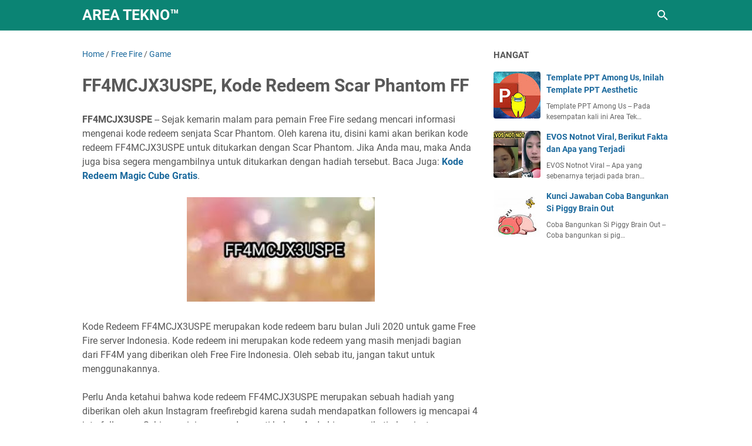

--- FILE ---
content_type: text/html; charset=utf-8
request_url: https://www.google.com/recaptcha/api2/aframe
body_size: 248
content:
<!DOCTYPE HTML><html><head><meta http-equiv="content-type" content="text/html; charset=UTF-8"></head><body><script nonce="ykydrl5A5fWZMyoK3nL2yg">/** Anti-fraud and anti-abuse applications only. See google.com/recaptcha */ try{var clients={'sodar':'https://pagead2.googlesyndication.com/pagead/sodar?'};window.addEventListener("message",function(a){try{if(a.source===window.parent){var b=JSON.parse(a.data);var c=clients[b['id']];if(c){var d=document.createElement('img');d.src=c+b['params']+'&rc='+(localStorage.getItem("rc::a")?sessionStorage.getItem("rc::b"):"");window.document.body.appendChild(d);sessionStorage.setItem("rc::e",parseInt(sessionStorage.getItem("rc::e")||0)+1);localStorage.setItem("rc::h",'1768956850808');}}}catch(b){}});window.parent.postMessage("_grecaptcha_ready", "*");}catch(b){}</script></body></html>

--- FILE ---
content_type: text/javascript; charset=UTF-8
request_url: https://www.timonadiyoso.com/feeds/posts/default/-/Free%20Fire?alt=json-in-script&orderby=updated&start-index=375&max-results=5&callback=msRelatedPosts
body_size: 4924
content:
// API callback
msRelatedPosts({"version":"1.0","encoding":"UTF-8","feed":{"xmlns":"http://www.w3.org/2005/Atom","xmlns$openSearch":"http://a9.com/-/spec/opensearchrss/1.0/","xmlns$blogger":"http://schemas.google.com/blogger/2008","xmlns$georss":"http://www.georss.org/georss","xmlns$gd":"http://schemas.google.com/g/2005","xmlns$thr":"http://purl.org/syndication/thread/1.0","id":{"$t":"tag:blogger.com,1999:blog-262482008080637647"},"updated":{"$t":"2025-11-01T21:44:59.131+07:00"},"category":[{"term":"Game"},{"term":"Aplikasi"},{"term":"Free Fire"},{"term":"Tutorial"},{"term":"Instagram"},{"term":"Brain Out"},{"term":"TikTok"},{"term":"Android"},{"term":"Kunci Jawaban"},{"term":"Telegram"},{"term":"Mobile Legends"},{"term":"Definisi"},{"term":"Brain Test"},{"term":"WhatsApp"},{"term":"Shopee"},{"term":"Prakerja"},{"term":"Among Us"},{"term":"Snack Video"},{"term":"Informasi"},{"term":"Brain Find"},{"term":"Facebook"},{"term":"Google Classroom"},{"term":"Smartphone"},{"term":"Telkomsel"},{"term":"PUBG Mobile"},{"term":"Zoom Cloud Meeting"},{"term":"Sakura School Simulator"},{"term":"Spotify"},{"term":"Indosat"},{"term":"Snapchat"},{"term":"Bocil Epep"},{"term":"Twitter"},{"term":"Axis"},{"term":"OVO"},{"term":"Kode Redeem Free Fire"},{"term":"Ramadhan"},{"term":"Ramadhan 2025"},{"term":"BSU"},{"term":"BSU 2025"},{"term":"BSU BPJS Ketenagakerjaan"},{"term":"Bansos"},{"term":"CPNS"},{"term":"Grab"},{"term":"Hari Guru"},{"term":"LinkAja"},{"term":"Natal"},{"term":"OPPO A5s"},{"term":"PLN"},{"term":"Smartfren"},{"term":"Twibbon"},{"term":"anomali"},{"term":"1 Muharram"},{"term":"1 Suro 2025"},{"term":"Arti Lirik Lagu"},{"term":"BCA"},{"term":"BSU 2025. BSU Cair"},{"term":"BSU tahap 2"},{"term":"Bukalapak"},{"term":"Call of Duty Mobile"},{"term":"Capcut"},{"term":"DOP"},{"term":"Diskon Listrik"},{"term":"Diskon Listrik PLN"},{"term":"Edmodo"},{"term":"Gus Miftah"},{"term":"Hadiah"},{"term":"Hari Raya Idul Adha"},{"term":"Haru Guru 2024"},{"term":"Higgs Domino"},{"term":"Kemensos"},{"term":"Malam 1 Suro"},{"term":"Natal 2024"},{"term":"OPPO A5 2020"},{"term":"OPPO A9 2020"},{"term":"PPPK"},{"term":"Piala Dunia"},{"term":"SSCASN"},{"term":"Samsung Galaxy A51"},{"term":"Samsung Galaxy Note 10"},{"term":"Sepak Bola"},{"term":"Tahun Baru Islam"},{"term":"Viral"},{"term":"Worms Zone"},{"term":"Youtube"},{"term":"bsu ketenagakerjaan"},{"term":"cara cek bsu"},{"term":"ff"},{"term":"jmo bsu"},{"term":"niat puasa tasua dan asyura"},{"term":"1 Suro"},{"term":"1 muharram 1447"},{"term":"1muharram 1447"},{"term":"BBM"},{"term":"BBM Pertalite"},{"term":"BBM Supsidi"},{"term":"BCA Mobile"},{"term":"BNT"},{"term":"BPJS"},{"term":"BPJS Kesehatan"},{"term":"BRI"},{"term":"BRIMO"},{"term":"BSU 2025 cair"},{"term":"BSU Kemnaker"},{"term":"BUMN"},{"term":"CPNS 2025"},{"term":"Cashback Zalora"},{"term":"Cek Penerima BSU Kemnaker"},{"term":"Chat GPT"},{"term":"Chat GPT Down"},{"term":"Cuti Bulan Desember"},{"term":"Dana"},{"term":"Desember"},{"term":"Desember 2024. Cuti Bersama"},{"term":"Dikon Listrik"},{"term":"Diskon Listrik 50%"},{"term":"Edit Jedag Jedug"},{"term":"FC Mobile"},{"term":"Filter IG Natal"},{"term":"Filter Instagram"},{"term":"Filter Instagram Natal"},{"term":"Filter Lemon"},{"term":"Filter Nikita Mirzani"},{"term":"Fortnite"},{"term":"Free Fire Testing Apk"},{"term":"GTA 5"},{"term":"Garena Free Fire"},{"term":"Gartic io"},{"term":"Gojek"},{"term":"Gojek Wrapped"},{"term":"GrabBike"},{"term":"HUT BRI"},{"term":"Hago"},{"term":"Hari Anti Korupsi"},{"term":"Hari Ayah"},{"term":"Hari Ibu"},{"term":"Hari Ibu 2024"},{"term":"Hewan Kurban"},{"term":"Hewan Kurban 2025"},{"term":"Hp"},{"term":"Idul Adha"},{"term":"Idul Adha. Idul Adha 2025"},{"term":"Iklan Di Hp Android"},{"term":"Jitsi Meet"},{"term":"KPU"},{"term":"KTP"},{"term":"Kabur Aja Dulu"},{"term":"Kado"},{"term":"Kemenaker"},{"term":"Kementrian Pertanian"},{"term":"Klaim Kode Redeem FF Max"},{"term":"Kode Redeem FF Max"},{"term":"Kode Redeem Fc Mobile"},{"term":"Koin Shopee"},{"term":"Kuota Axis"},{"term":"Kuota Gratis Axis"},{"term":"Kuota Gratis Indosat"},{"term":"Kurban"},{"term":"Labubu"},{"term":"Lazada"},{"term":"Lebaran 2025"},{"term":"Leptop"},{"term":"Litrik"},{"term":"Loly Viral"},{"term":"META AI Whatsapp"},{"term":"Meta AI"},{"term":"Mitos 1 Suro"},{"term":"NIK"},{"term":"Natal 2023"},{"term":"OPPO A1K"},{"term":"OPPO A3s"},{"term":"Olahraga"},{"term":"Oppo"},{"term":"PDF"},{"term":"PKH"},{"term":"PPPK 2024"},{"term":"Penjual Es"},{"term":"Penuakaran uang Baru"},{"term":"Penukaran Uang Lebaran"},{"term":"Pesan Whatsapp"},{"term":"Petisi Copot Gus Miftah"},{"term":"Pilkada"},{"term":"Plague Inc"},{"term":"Poster Ramadhan"},{"term":"Presiden"},{"term":"Pulsa Telkomsel"},{"term":"Qris BCA"},{"term":"Ragnarok"},{"term":"Rakyat"},{"term":"Rakyat Jelata"},{"term":"Rekrutmen BUMN"},{"term":"Rekrutmen BUMN 2025"},{"term":"Retret"},{"term":"Saldo Gratis"},{"term":"Samsung Galaxy A71"},{"term":"Seleksi PPPK"},{"term":"Sertifikat PPPK"},{"term":"Spotify Wrapped"},{"term":"Squid game season 3"},{"term":"Tema Natal"},{"term":"Timnas Indonesia"},{"term":"Tokoh Agama"},{"term":"Tradisi 1 Suro"},{"term":"Tren Kabur Aja Dulu"},{"term":"Twibbon Hari Anti Korupsi"},{"term":"Twibbon Hari Ibu"},{"term":"Twibbon Ramadhan 2025"},{"term":"Twibbon Tahun Baru Islam 2025"},{"term":"UUang Lebaran 2025"},{"term":"Ucapan Ramadhan 2025"},{"term":"Ustad Khalid Basalamah  KPK"},{"term":"Ustad Khalid Basalamah Diperiksa KPK"},{"term":"XL"},{"term":"Xiaomi"},{"term":"Zalora"},{"term":"anomali bobrito bandito"},{"term":"anomali bri bicus"},{"term":"arti palum"},{"term":"bansos pkh bntpt"},{"term":"batch 4 bsu 2025"},{"term":"benfica"},{"term":"bolehkah niat puasa siang hari"},{"term":"bpjs ketenagakerjaan"},{"term":"bsu batch 4"},{"term":"bsu belum cair"},{"term":"bsu tahap 4"},{"term":"bulan suro"},{"term":"cara cek bansos pkh bntpt 2025"},{"term":"cara cek bsu bpjs ketenagakerjaan"},{"term":"cek bansos pkh bnpt"},{"term":"cek bsu 2025"},{"term":"cek pip"},{"term":"chelsea"},{"term":"chelsea vs benfica"},{"term":"diogo jota"},{"term":"diogo jota meninggal dunia"},{"term":"diskon listrik 50 persen"},{"term":"doa akhir tahun"},{"term":"doa awal dan akhir tahun 1 muharram"},{"term":"doa awal tahun"},{"term":"free fire max"},{"term":"hari anak"},{"term":"hari anak nasionak 2025 logo"},{"term":"hari bhayangkara"},{"term":"hasil chelse vs benfica"},{"term":"hasil piala dunia antar club"},{"term":"hut bhayangkara 2025"},{"term":"hut bhayangkara porli"},{"term":"indonesia u 23 vs malaysia u 23"},{"term":"indonesia vs malaysia u 23"},{"term":"jadwal indonesia vs malaysia"},{"term":"jadwal puasa asyura"},{"term":"jakarta"},{"term":"jota meninggal"},{"term":"kbbi"},{"term":"kecelakaan diogo jota"},{"term":"keutamaan puasa tasua dan asyura"},{"term":"kode redeem ff hari ini"},{"term":"kode redeem ff skin gratis"},{"term":"kode redeem ff terbaru"},{"term":"koruptor termuda"},{"term":"megawati"},{"term":"megawati hangesti"},{"term":"megawati menikah"},{"term":"mpls"},{"term":"mpls 2025"},{"term":"nur afifah bilqis"},{"term":"palum"},{"term":"palum kbbi"},{"term":"pencairan pip"},{"term":"piala aff 2025"},{"term":"pip"},{"term":"poster hari anak nasional 2025"},{"term":"profil nur afifah bilqis"},{"term":"puasa assyura"},{"term":"puasa tasua"},{"term":"puasa tasua da asyura 2o25"},{"term":"squid game season 3 full movie"},{"term":"squid game streaming"},{"term":"suro"},{"term":"twibbon hut bhayangkara"},{"term":"twibbon mpls"},{"term":"twibbon mpls 2025"},{"term":"ucapan hut bhayangkara"},{"term":"ucapan ulang tahun porli"},{"term":"ulang tahun bhayangkara"},{"term":"ulang tahun porli"},{"term":"weton beruntung di bulan suro"},{"term":"weton bulan suro"}],"title":{"type":"text","$t":"Area Tekno™"},"subtitle":{"type":"html","$t":"Blog Tentang Berita Harian Teknologi, Game dan Tutorial Aplikasi Android"},"link":[{"rel":"http://schemas.google.com/g/2005#feed","type":"application/atom+xml","href":"https:\/\/www.timonadiyoso.com\/feeds\/posts\/default"},{"rel":"self","type":"application/atom+xml","href":"https:\/\/www.blogger.com\/feeds\/262482008080637647\/posts\/default\/-\/Free+Fire?alt=json-in-script\u0026start-index=375\u0026max-results=5\u0026orderby=updated"},{"rel":"alternate","type":"text/html","href":"https:\/\/www.timonadiyoso.com\/search\/label\/Free%20Fire"},{"rel":"hub","href":"http://pubsubhubbub.appspot.com/"},{"rel":"previous","type":"application/atom+xml","href":"https:\/\/www.blogger.com\/feeds\/262482008080637647\/posts\/default\/-\/Free+Fire\/-\/Free+Fire?alt=json-in-script\u0026start-index=370\u0026max-results=5\u0026orderby=updated"},{"rel":"next","type":"application/atom+xml","href":"https:\/\/www.blogger.com\/feeds\/262482008080637647\/posts\/default\/-\/Free+Fire\/-\/Free+Fire?alt=json-in-script\u0026start-index=380\u0026max-results=5\u0026orderby=updated"}],"author":[{"name":{"$t":"Unknown"},"email":{"$t":"noreply@blogger.com"},"gd$image":{"rel":"http://schemas.google.com/g/2005#thumbnail","width":"16","height":"16","src":"https:\/\/img1.blogblog.com\/img\/b16-rounded.gif"}}],"generator":{"version":"7.00","uri":"http://www.blogger.com","$t":"Blogger"},"openSearch$totalResults":{"$t":"581"},"openSearch$startIndex":{"$t":"375"},"openSearch$itemsPerPage":{"$t":"5"},"entry":[{"id":{"$t":"tag:blogger.com,1999:blog-262482008080637647.post-8048142495032227589"},"published":{"$t":"2020-11-28T12:06:00.001+07:00"},"updated":{"$t":"2020-11-28T12:06:54.720+07:00"},"category":[{"scheme":"http://www.blogger.com/atom/ns#","term":"Free Fire"},{"scheme":"http://www.blogger.com/atom/ns#","term":"Game"}],"title":{"type":"text","$t":"X Zenser Vip Mod Menu FF Auto Headshot"},"summary":{"type":"text","$t":"X Zenser Vip -- Dalam kesempatan yang baik ini, Area Tekno akan membahas seputar aplikasi pihak ketiga yang sering dipakai untuk cheat game Free Fire yaitu X Zenser Vip Apk. Oleh karena itu, jika Anda mau mencoba menggunakan x zenser vip ff mod menu ini maka silahkan terus membaca dalam ulasan kami. Kami akan jelaskan dalam paparan yang singkat agar Anda mudah memahaminya.Aslinya kami sudah bahas"},"link":[{"rel":"edit","type":"application/atom+xml","href":"https:\/\/www.blogger.com\/feeds\/262482008080637647\/posts\/default\/8048142495032227589"},{"rel":"self","type":"application/atom+xml","href":"https:\/\/www.blogger.com\/feeds\/262482008080637647\/posts\/default\/8048142495032227589"},{"rel":"alternate","type":"text/html","href":"https:\/\/www.timonadiyoso.com\/2020\/11\/x-zenser-vip-mod-menu-ff-auto-headshot.html","title":"X Zenser Vip Mod Menu FF Auto Headshot"}],"author":[{"name":{"$t":"Unknown"},"email":{"$t":"noreply@blogger.com"},"gd$image":{"rel":"http://schemas.google.com/g/2005#thumbnail","width":"16","height":"16","src":"https:\/\/img1.blogblog.com\/img\/b16-rounded.gif"}}],"media$thumbnail":{"xmlns$media":"http://search.yahoo.com/mrss/","url":"https:\/\/blogger.googleusercontent.com\/img\/b\/R29vZ2xl\/AVvXsEheqnHCZLTFXeJLtK3G88_2rIKHEtD2hoOMrDvh5WaQ5gp2o2cbYPGDb17j1GIJR-BqifamRLqJGOxmDplAAKvh5xOuRvPgut8W6u6QcXmkHUbaoasvVy-UirSdusJNtz9do4v-GL9zLZ3D\/s72-c\/x+zenser+vip.jpg","height":"72","width":"72"},"georss$featurename":{"$t":"Tangerang, Kota Tangerang, Banten, Indonesia"},"georss$point":{"$t":"-6.1701796 106.6403236"},"georss$box":{"$t":"-34.480413436178843 71.4840736 22.140054236178845 141.7965736"}},{"id":{"$t":"tag:blogger.com,1999:blog-262482008080637647.post-487089450384986185"},"published":{"$t":"2020-11-27T14:24:00.004+07:00"},"updated":{"$t":"2020-11-27T14:24:41.631+07:00"},"category":[{"scheme":"http://www.blogger.com/atom/ns#","term":"Free Fire"},{"scheme":"http://www.blogger.com/atom/ns#","term":"Game"}],"title":{"type":"text","$t":"Berikut Kode Aktivasi Free Fire Advance Server"},"summary":{"type":"text","$t":"Kode Aktivasi Free Fire Advance Server -- Pada kesempatan ini Area Tekno akan menjelaskan kepada Anda semua terkait dengan cara mendapatkan kode aktivasi Free Fire Advance Server. Semoga saja dengan datang ditempat kami maka Anda bisa mendapatkan kode aktivasi FF advance server yang dibagikan secara berbeda oleh pihak Garena. Baca Juga: Apk Hack Akun FF Ryan AWW.Berbeda dengan sebelumnya, agar "},"link":[{"rel":"edit","type":"application/atom+xml","href":"https:\/\/www.blogger.com\/feeds\/262482008080637647\/posts\/default\/487089450384986185"},{"rel":"self","type":"application/atom+xml","href":"https:\/\/www.blogger.com\/feeds\/262482008080637647\/posts\/default\/487089450384986185"},{"rel":"alternate","type":"text/html","href":"https:\/\/www.timonadiyoso.com\/2020\/11\/berikut-kode-aktivasi-free-fire-advance-server.html","title":"Berikut Kode Aktivasi Free Fire Advance Server"}],"author":[{"name":{"$t":"Unknown"},"email":{"$t":"noreply@blogger.com"},"gd$image":{"rel":"http://schemas.google.com/g/2005#thumbnail","width":"16","height":"16","src":"https:\/\/img1.blogblog.com\/img\/b16-rounded.gif"}}],"media$thumbnail":{"xmlns$media":"http://search.yahoo.com/mrss/","url":"https:\/\/blogger.googleusercontent.com\/img\/b\/R29vZ2xl\/AVvXsEg7JKxocaZyF0m0AZo6o5Yb9WUjciSHXPfV6sZu5qaHqAV7gboMNUdv8GfqNkKSb76o1ZFkfVgrb1D4y7TZD_VqOjRtvBnm46XE3R8rxs_28ow5amyp2odMVszArudL82JG7sYiQiU-i8gP\/s72-c\/Kode+Aktivasi+Free+Fire+Advance+Server.jpg","height":"72","width":"72"},"georss$featurename":{"$t":"Tangerang, Kota Tangerang, Banten, Indonesia"},"georss$point":{"$t":"-6.1701796 106.6403236"},"georss$box":{"$t":"-34.480413436178843 71.4840736 22.140054236178845 141.7965736"}},{"id":{"$t":"tag:blogger.com,1999:blog-262482008080637647.post-4508948374472260566"},"published":{"$t":"2020-11-26T15:58:00.000+07:00"},"updated":{"$t":"2020-11-26T15:58:09.155+07:00"},"category":[{"scheme":"http://www.blogger.com/atom/ns#","term":"Free Fire"},{"scheme":"http://www.blogger.com/atom/ns#","term":"Game"}],"title":{"type":"text","$t":"Apk Hack Akun FF Terbaru, Ini Paparan Sebenarnya"},"summary":{"type":"text","$t":"Apk Hack Akun FF -- Dalam kesempatan ini, Area Tekno akan mengupas apk hack akun Free Fire terbaru. Pasalnya beberapa hari terakhir ini ramai sekali perbincangan terkait dengan aplikasi hack akun FF untuk mengembalikan akun mereka yang telah dicuri orang lain. Oleh sebab itu, jika Anda membutuhkan tutorial kali ini maka silahkan baca sampai selesai. Baca Juga: Logo Ruok FF.Aplikasi hacka kun FF "},"link":[{"rel":"edit","type":"application/atom+xml","href":"https:\/\/www.blogger.com\/feeds\/262482008080637647\/posts\/default\/4508948374472260566"},{"rel":"self","type":"application/atom+xml","href":"https:\/\/www.blogger.com\/feeds\/262482008080637647\/posts\/default\/4508948374472260566"},{"rel":"alternate","type":"text/html","href":"https:\/\/www.timonadiyoso.com\/2020\/11\/apk-hack-akun-ff-terbaru.html","title":"Apk Hack Akun FF Terbaru, Ini Paparan Sebenarnya"}],"author":[{"name":{"$t":"Unknown"},"email":{"$t":"noreply@blogger.com"},"gd$image":{"rel":"http://schemas.google.com/g/2005#thumbnail","width":"16","height":"16","src":"https:\/\/img1.blogblog.com\/img\/b16-rounded.gif"}}],"media$thumbnail":{"xmlns$media":"http://search.yahoo.com/mrss/","url":"https:\/\/blogger.googleusercontent.com\/img\/b\/R29vZ2xl\/AVvXsEi38TonX-Nx9uw2SX_-1BWoykFLjFzxueg8AJDEMYxgWSvnBBsAVOIRdYMyO0LWKJz4N6euehJfqABkAxjVj8xajkMdD27BxKwG_k_a_W4SWVAdgpXhO8_1bKg5HPpvP3rGmXBZtTrVaPjn\/s72-c\/Apk+Hack+Akun+FF+Terbaru.jpg","height":"72","width":"72"},"georss$featurename":{"$t":"Tangerang, Kota Tangerang, Banten, Indonesia"},"georss$point":{"$t":"-6.1701796 106.6403236"},"georss$box":{"$t":"-34.480413436178843 71.4840736 22.140054236178845 141.7965736"}},{"id":{"$t":"tag:blogger.com,1999:blog-262482008080637647.post-2447606561267126638"},"published":{"$t":"2020-11-26T15:08:00.001+07:00"},"updated":{"$t":"2020-11-26T15:08:23.809+07:00"},"category":[{"scheme":"http://www.blogger.com/atom/ns#","term":"Free Fire"},{"scheme":"http://www.blogger.com/atom/ns#","term":"Game"}],"title":{"type":"text","$t":"Apk Hack Akun FF Ryan Aww, Download Disini"},"summary":{"type":"text","$t":"Apk Hack Akun FF Ryan Aww -- Dalam kesempatan yang baik ini, Area Tekno akan menjelaskan kepada Anda semua terkait dengan bagaimana cara mengembalikan akun FF yang dihack orang lain dengan menggunakan apk hack akun FF Ryan AWW. Apk hack akun FF ini tengah viral dikalangan pemain Free Fire dikarenakan sudah ada yang mencoba dan terbukti berhasil. Bahkan ada yang mengatakan apk ini juga mirip "},"link":[{"rel":"edit","type":"application/atom+xml","href":"https:\/\/www.blogger.com\/feeds\/262482008080637647\/posts\/default\/2447606561267126638"},{"rel":"self","type":"application/atom+xml","href":"https:\/\/www.blogger.com\/feeds\/262482008080637647\/posts\/default\/2447606561267126638"},{"rel":"alternate","type":"text/html","href":"https:\/\/www.timonadiyoso.com\/2020\/11\/apk-hack-akun-ff-ryan-aww-download.html","title":"Apk Hack Akun FF Ryan Aww, Download Disini"}],"author":[{"name":{"$t":"Unknown"},"email":{"$t":"noreply@blogger.com"},"gd$image":{"rel":"http://schemas.google.com/g/2005#thumbnail","width":"16","height":"16","src":"https:\/\/img1.blogblog.com\/img\/b16-rounded.gif"}}],"media$thumbnail":{"xmlns$media":"http://search.yahoo.com/mrss/","url":"https:\/\/blogger.googleusercontent.com\/img\/b\/R29vZ2xl\/AVvXsEj36PmoZXGauonsS1c0qF1U0MM4I9zzK5aEWcZTmlHtoMOxVBvRmhAGW9R_THUItVMmEdt2O6TUKGRff9wxGhE3dNHuqDLqqZ6aMkMM3OFEgXguUWADxv7I7kifAIBWQIfUxsetDJf_NVb2\/s72-c\/Apk+Hack+Akun+FF+Ryan+Aww.jpg","height":"72","width":"72"},"georss$featurename":{"$t":"Tangerang, Kota Tangerang, Banten, Indonesia"},"georss$point":{"$t":"-6.1701796 106.6403236"},"georss$box":{"$t":"-34.480413436178843 71.4840736 22.140054236178845 141.7965736"}},{"id":{"$t":"tag:blogger.com,1999:blog-262482008080637647.post-2888326543549490999"},"published":{"$t":"2020-11-24T23:40:00.000+07:00"},"updated":{"$t":"2020-11-24T23:40:00.043+07:00"},"category":[{"scheme":"http://www.blogger.com/atom/ns#","term":"Free Fire"},{"scheme":"http://www.blogger.com/atom/ns#","term":"Game"}],"title":{"type":"text","$t":"Free Fire x Kimetsu No Yaiba Hadirkan Skin Baru"},"summary":{"type":"text","$t":"Free Fire x Kimetsu No Yaiba -- Free Fire x Demon Slayer sudah ramai diperbincangkan. Hal ini karena dari hasil survei mengatakan bahwa Garena akan menghadirkan skin baru yang bisa Anda dapatkan dari hasil kerjasama Garena x Kimetsu no Yaiba tersebut. Kerjasama ini diumumkan sejak kemarin 23 November 2020 yang mana tujuannya salah satunya akan menghadirkan skin baru. Baca Juga: Logo Ruok FF.Tapi "},"link":[{"rel":"edit","type":"application/atom+xml","href":"https:\/\/www.blogger.com\/feeds\/262482008080637647\/posts\/default\/2888326543549490999"},{"rel":"self","type":"application/atom+xml","href":"https:\/\/www.blogger.com\/feeds\/262482008080637647\/posts\/default\/2888326543549490999"},{"rel":"alternate","type":"text/html","href":"https:\/\/www.timonadiyoso.com\/2020\/11\/free-fire-x-kimetsu-no-yaiba-hadirkan-skin-baru.html","title":"Free Fire x Kimetsu No Yaiba Hadirkan Skin Baru"}],"author":[{"name":{"$t":"Unknown"},"email":{"$t":"noreply@blogger.com"},"gd$image":{"rel":"http://schemas.google.com/g/2005#thumbnail","width":"16","height":"16","src":"https:\/\/img1.blogblog.com\/img\/b16-rounded.gif"}}],"media$thumbnail":{"xmlns$media":"http://search.yahoo.com/mrss/","url":"https:\/\/blogger.googleusercontent.com\/img\/b\/R29vZ2xl\/AVvXsEiW_YQTvK-QlCVw-TTXO6mtzQQttApZvuHcextQEO8y7jXVAKjD3G_RxsAkjd29y70GDwkSjPF-H2BI_JMq09QHadW2f5PcftINYlsqlMutPYfCD1FN17poBanmKEFzIWP4_LwLnVVK_UhJ\/s72-c\/Free+Fire+x+Kimetsu+No+Yaiba.jpg","height":"72","width":"72"},"georss$featurename":{"$t":"Jakarta Barat, Kec. Kb. Jeruk, Kota Jakarta Barat, Daerah Khusus Ibukota Jakarta, Indonesia"},"georss$point":{"$t":"-6.1674308999999994 106.7637239"},"georss$box":{"$t":"-34.477664736178845 71.6074739 22.142802936178846 141.9199739"}}]}});

--- FILE ---
content_type: text/javascript; charset=UTF-8
request_url: https://www.timonadiyoso.com/feeds/posts/summary/-/Free%20Fire?alt=json-in-script&callback=bacaJuga&max-results=5
body_size: 5176
content:
// API callback
bacaJuga({"version":"1.0","encoding":"UTF-8","feed":{"xmlns":"http://www.w3.org/2005/Atom","xmlns$openSearch":"http://a9.com/-/spec/opensearchrss/1.0/","xmlns$blogger":"http://schemas.google.com/blogger/2008","xmlns$georss":"http://www.georss.org/georss","xmlns$gd":"http://schemas.google.com/g/2005","xmlns$thr":"http://purl.org/syndication/thread/1.0","id":{"$t":"tag:blogger.com,1999:blog-262482008080637647"},"updated":{"$t":"2025-11-01T21:44:59.131+07:00"},"category":[{"term":"Game"},{"term":"Aplikasi"},{"term":"Free Fire"},{"term":"Tutorial"},{"term":"Instagram"},{"term":"Brain Out"},{"term":"TikTok"},{"term":"Android"},{"term":"Kunci Jawaban"},{"term":"Telegram"},{"term":"Mobile Legends"},{"term":"Definisi"},{"term":"Brain Test"},{"term":"WhatsApp"},{"term":"Shopee"},{"term":"Prakerja"},{"term":"Among Us"},{"term":"Snack Video"},{"term":"Informasi"},{"term":"Brain Find"},{"term":"Facebook"},{"term":"Google Classroom"},{"term":"Smartphone"},{"term":"Telkomsel"},{"term":"PUBG Mobile"},{"term":"Zoom Cloud Meeting"},{"term":"Sakura School Simulator"},{"term":"Spotify"},{"term":"Indosat"},{"term":"Snapchat"},{"term":"Bocil Epep"},{"term":"Twitter"},{"term":"Axis"},{"term":"OVO"},{"term":"Kode Redeem Free Fire"},{"term":"Ramadhan"},{"term":"Ramadhan 2025"},{"term":"BSU"},{"term":"BSU 2025"},{"term":"BSU BPJS Ketenagakerjaan"},{"term":"Bansos"},{"term":"CPNS"},{"term":"Grab"},{"term":"Hari Guru"},{"term":"LinkAja"},{"term":"Natal"},{"term":"OPPO A5s"},{"term":"PLN"},{"term":"Smartfren"},{"term":"Twibbon"},{"term":"anomali"},{"term":"1 Muharram"},{"term":"1 Suro 2025"},{"term":"Arti Lirik Lagu"},{"term":"BCA"},{"term":"BSU 2025. BSU Cair"},{"term":"BSU tahap 2"},{"term":"Bukalapak"},{"term":"Call of Duty Mobile"},{"term":"Capcut"},{"term":"DOP"},{"term":"Diskon Listrik"},{"term":"Diskon Listrik PLN"},{"term":"Edmodo"},{"term":"Gus Miftah"},{"term":"Hadiah"},{"term":"Hari Raya Idul Adha"},{"term":"Haru Guru 2024"},{"term":"Higgs Domino"},{"term":"Kemensos"},{"term":"Malam 1 Suro"},{"term":"Natal 2024"},{"term":"OPPO A5 2020"},{"term":"OPPO A9 2020"},{"term":"PPPK"},{"term":"Piala Dunia"},{"term":"SSCASN"},{"term":"Samsung Galaxy A51"},{"term":"Samsung Galaxy Note 10"},{"term":"Sepak Bola"},{"term":"Tahun Baru Islam"},{"term":"Viral"},{"term":"Worms Zone"},{"term":"Youtube"},{"term":"bsu ketenagakerjaan"},{"term":"cara cek bsu"},{"term":"ff"},{"term":"jmo bsu"},{"term":"niat puasa tasua dan asyura"},{"term":"1 Suro"},{"term":"1 muharram 1447"},{"term":"1muharram 1447"},{"term":"BBM"},{"term":"BBM Pertalite"},{"term":"BBM Supsidi"},{"term":"BCA Mobile"},{"term":"BNT"},{"term":"BPJS"},{"term":"BPJS Kesehatan"},{"term":"BRI"},{"term":"BRIMO"},{"term":"BSU 2025 cair"},{"term":"BSU Kemnaker"},{"term":"BUMN"},{"term":"CPNS 2025"},{"term":"Cashback Zalora"},{"term":"Cek Penerima BSU Kemnaker"},{"term":"Chat GPT"},{"term":"Chat GPT Down"},{"term":"Cuti Bulan Desember"},{"term":"Dana"},{"term":"Desember"},{"term":"Desember 2024. Cuti Bersama"},{"term":"Dikon Listrik"},{"term":"Diskon Listrik 50%"},{"term":"Edit Jedag Jedug"},{"term":"FC Mobile"},{"term":"Filter IG Natal"},{"term":"Filter Instagram"},{"term":"Filter Instagram Natal"},{"term":"Filter Lemon"},{"term":"Filter Nikita Mirzani"},{"term":"Fortnite"},{"term":"Free Fire Testing Apk"},{"term":"GTA 5"},{"term":"Garena Free Fire"},{"term":"Gartic io"},{"term":"Gojek"},{"term":"Gojek Wrapped"},{"term":"GrabBike"},{"term":"HUT BRI"},{"term":"Hago"},{"term":"Hari Anti Korupsi"},{"term":"Hari Ayah"},{"term":"Hari Ibu"},{"term":"Hari Ibu 2024"},{"term":"Hewan Kurban"},{"term":"Hewan Kurban 2025"},{"term":"Hp"},{"term":"Idul Adha"},{"term":"Idul Adha. Idul Adha 2025"},{"term":"Iklan Di Hp Android"},{"term":"Jitsi Meet"},{"term":"KPU"},{"term":"KTP"},{"term":"Kabur Aja Dulu"},{"term":"Kado"},{"term":"Kemenaker"},{"term":"Kementrian Pertanian"},{"term":"Klaim Kode Redeem FF Max"},{"term":"Kode Redeem FF Max"},{"term":"Kode Redeem Fc Mobile"},{"term":"Koin Shopee"},{"term":"Kuota Axis"},{"term":"Kuota Gratis Axis"},{"term":"Kuota Gratis Indosat"},{"term":"Kurban"},{"term":"Labubu"},{"term":"Lazada"},{"term":"Lebaran 2025"},{"term":"Leptop"},{"term":"Litrik"},{"term":"Loly Viral"},{"term":"META AI Whatsapp"},{"term":"Meta AI"},{"term":"Mitos 1 Suro"},{"term":"NIK"},{"term":"Natal 2023"},{"term":"OPPO A1K"},{"term":"OPPO A3s"},{"term":"Olahraga"},{"term":"Oppo"},{"term":"PDF"},{"term":"PKH"},{"term":"PPPK 2024"},{"term":"Penjual Es"},{"term":"Penuakaran uang Baru"},{"term":"Penukaran Uang Lebaran"},{"term":"Pesan Whatsapp"},{"term":"Petisi Copot Gus Miftah"},{"term":"Pilkada"},{"term":"Plague Inc"},{"term":"Poster Ramadhan"},{"term":"Presiden"},{"term":"Pulsa Telkomsel"},{"term":"Qris BCA"},{"term":"Ragnarok"},{"term":"Rakyat"},{"term":"Rakyat Jelata"},{"term":"Rekrutmen BUMN"},{"term":"Rekrutmen BUMN 2025"},{"term":"Retret"},{"term":"Saldo Gratis"},{"term":"Samsung Galaxy A71"},{"term":"Seleksi PPPK"},{"term":"Sertifikat PPPK"},{"term":"Spotify Wrapped"},{"term":"Squid game season 3"},{"term":"Tema Natal"},{"term":"Timnas Indonesia"},{"term":"Tokoh Agama"},{"term":"Tradisi 1 Suro"},{"term":"Tren Kabur Aja Dulu"},{"term":"Twibbon Hari Anti Korupsi"},{"term":"Twibbon Hari Ibu"},{"term":"Twibbon Ramadhan 2025"},{"term":"Twibbon Tahun Baru Islam 2025"},{"term":"UUang Lebaran 2025"},{"term":"Ucapan Ramadhan 2025"},{"term":"Ustad Khalid Basalamah  KPK"},{"term":"Ustad Khalid Basalamah Diperiksa KPK"},{"term":"XL"},{"term":"Xiaomi"},{"term":"Zalora"},{"term":"anomali bobrito bandito"},{"term":"anomali bri bicus"},{"term":"arti palum"},{"term":"bansos pkh bntpt"},{"term":"batch 4 bsu 2025"},{"term":"benfica"},{"term":"bolehkah niat puasa siang hari"},{"term":"bpjs ketenagakerjaan"},{"term":"bsu batch 4"},{"term":"bsu belum cair"},{"term":"bsu tahap 4"},{"term":"bulan suro"},{"term":"cara cek bansos pkh bntpt 2025"},{"term":"cara cek bsu bpjs ketenagakerjaan"},{"term":"cek bansos pkh bnpt"},{"term":"cek bsu 2025"},{"term":"cek pip"},{"term":"chelsea"},{"term":"chelsea vs benfica"},{"term":"diogo jota"},{"term":"diogo jota meninggal dunia"},{"term":"diskon listrik 50 persen"},{"term":"doa akhir tahun"},{"term":"doa awal dan akhir tahun 1 muharram"},{"term":"doa awal tahun"},{"term":"free fire max"},{"term":"hari anak"},{"term":"hari anak nasionak 2025 logo"},{"term":"hari bhayangkara"},{"term":"hasil chelse vs benfica"},{"term":"hasil piala dunia antar club"},{"term":"hut bhayangkara 2025"},{"term":"hut bhayangkara porli"},{"term":"indonesia u 23 vs malaysia u 23"},{"term":"indonesia vs malaysia u 23"},{"term":"jadwal indonesia vs malaysia"},{"term":"jadwal puasa asyura"},{"term":"jakarta"},{"term":"jota meninggal"},{"term":"kbbi"},{"term":"kecelakaan diogo jota"},{"term":"keutamaan puasa tasua dan asyura"},{"term":"kode redeem ff hari ini"},{"term":"kode redeem ff skin gratis"},{"term":"kode redeem ff terbaru"},{"term":"koruptor termuda"},{"term":"megawati"},{"term":"megawati hangesti"},{"term":"megawati menikah"},{"term":"mpls"},{"term":"mpls 2025"},{"term":"nur afifah bilqis"},{"term":"palum"},{"term":"palum kbbi"},{"term":"pencairan pip"},{"term":"piala aff 2025"},{"term":"pip"},{"term":"poster hari anak nasional 2025"},{"term":"profil nur afifah bilqis"},{"term":"puasa assyura"},{"term":"puasa tasua"},{"term":"puasa tasua da asyura 2o25"},{"term":"squid game season 3 full movie"},{"term":"squid game streaming"},{"term":"suro"},{"term":"twibbon hut bhayangkara"},{"term":"twibbon mpls"},{"term":"twibbon mpls 2025"},{"term":"ucapan hut bhayangkara"},{"term":"ucapan ulang tahun porli"},{"term":"ulang tahun bhayangkara"},{"term":"ulang tahun porli"},{"term":"weton beruntung di bulan suro"},{"term":"weton bulan suro"}],"title":{"type":"text","$t":"Area Tekno™"},"subtitle":{"type":"html","$t":"Blog Tentang Berita Harian Teknologi, Game dan Tutorial Aplikasi Android"},"link":[{"rel":"http://schemas.google.com/g/2005#feed","type":"application/atom+xml","href":"https:\/\/www.timonadiyoso.com\/feeds\/posts\/summary"},{"rel":"self","type":"application/atom+xml","href":"https:\/\/www.blogger.com\/feeds\/262482008080637647\/posts\/summary\/-\/Free+Fire?alt=json-in-script\u0026max-results=5"},{"rel":"alternate","type":"text/html","href":"https:\/\/www.timonadiyoso.com\/search\/label\/Free%20Fire"},{"rel":"hub","href":"http://pubsubhubbub.appspot.com/"},{"rel":"next","type":"application/atom+xml","href":"https:\/\/www.blogger.com\/feeds\/262482008080637647\/posts\/summary\/-\/Free+Fire\/-\/Free+Fire?alt=json-in-script\u0026start-index=6\u0026max-results=5"}],"author":[{"name":{"$t":"Unknown"},"email":{"$t":"noreply@blogger.com"},"gd$image":{"rel":"http://schemas.google.com/g/2005#thumbnail","width":"16","height":"16","src":"https:\/\/img1.blogblog.com\/img\/b16-rounded.gif"}}],"generator":{"version":"7.00","uri":"http://www.blogger.com","$t":"Blogger"},"openSearch$totalResults":{"$t":"581"},"openSearch$startIndex":{"$t":"1"},"openSearch$itemsPerPage":{"$t":"5"},"entry":[{"id":{"$t":"tag:blogger.com,1999:blog-262482008080637647.post-7308100455794083857"},"published":{"$t":"2025-07-02T10:30:00.003+07:00"},"updated":{"$t":"2025-07-02T10:30:12.115+07:00"},"category":[{"scheme":"http://www.blogger.com/atom/ns#","term":"ff"},{"scheme":"http://www.blogger.com/atom/ns#","term":"Free Fire"},{"scheme":"http://www.blogger.com/atom/ns#","term":"free fire max"},{"scheme":"http://www.blogger.com/atom/ns#","term":"kode redeem ff terbaru"},{"scheme":"http://www.blogger.com/atom/ns#","term":"Kode Redeem Free Fire"}],"title":{"type":"text","$t":"Kode Redeem FF Terbaru 2 Juli 2025, Dapatkan Bundle Langka dan Emote Keren"},"summary":{"type":"text","$t":"Kode Redeem FF Terbaru 2 Juli 2025 - Di bulan Juli ini terdapat banyak kesempatan emas sebab terdapat kode redeem FF yang berhadiah bubdle langka dan emote keren. Tentunya para survivors juga mengingkannya sebagai tambahan untuk main game free fire. Anda bisa dapatkan hadiah tersebut secara gratis melalui kode redeem ini.\u0026nbsp;Pada kesempatan kali ini saya akan memberikan informasi kode redeem "},"link":[{"rel":"edit","type":"application/atom+xml","href":"https:\/\/www.blogger.com\/feeds\/262482008080637647\/posts\/default\/7308100455794083857"},{"rel":"self","type":"application/atom+xml","href":"https:\/\/www.blogger.com\/feeds\/262482008080637647\/posts\/default\/7308100455794083857"},{"rel":"alternate","type":"text/html","href":"https:\/\/www.timonadiyoso.com\/2025\/07\/kode-redeem-ff-terbaru-2-juli-2025.html","title":"Kode Redeem FF Terbaru 2 Juli 2025, Dapatkan Bundle Langka dan Emote Keren"}],"author":[{"name":{"$t":"Unknown"},"email":{"$t":"noreply@blogger.com"},"gd$image":{"rel":"http://schemas.google.com/g/2005#thumbnail","width":"16","height":"16","src":"https:\/\/img1.blogblog.com\/img\/b16-rounded.gif"}}],"media$thumbnail":{"xmlns$media":"http://search.yahoo.com/mrss/","url":"https:\/\/blogger.googleusercontent.com\/img\/a\/AVvXsEh7RU1C3UiF5ulYWLy9b7xB88DLWQbHpO_A1w2abDD1eGzPR_jFiyZhZUNHS2_2Wym5tR_mc_jXppyh0-OpJ_BG3-kqm8EvomPNhMoV4nsx6K7QpYSWiAC6lrB7tumPEMBMzz2lPGwiCZ427HYwFn5zPX_4fMMGZIPCQ0LJwhCq1bB33sV0cTpU1yP0PiEe=s72-w320-h181-c","height":"72","width":"72"},"georss$featurename":{"$t":"Jakarta, Daerah Khusus Ibukota Jakarta, Indonesia"},"georss$point":{"$t":"-6.1944491 106.8229198"},"georss$box":{"$t":"-34.504682936178845 71.6666698 22.115784736178846 141.9791698"}},{"id":{"$t":"tag:blogger.com,1999:blog-262482008080637647.post-5091299540234047226"},"published":{"$t":"2025-03-05T11:43:00.001+07:00"},"updated":{"$t":"2025-03-05T11:43:54.430+07:00"},"category":[{"scheme":"http://www.blogger.com/atom/ns#","term":"Free Fire"},{"scheme":"http://www.blogger.com/atom/ns#","term":"Free Fire Testing Apk"},{"scheme":"http://www.blogger.com/atom/ns#","term":"Garena Free Fire"}],"title":{"type":"text","$t":"Free Fire Beta Testing Apk Link Resmi Garena Dapatkan Disini "},"summary":{"type":"text","$t":"Free Fire beta Testing Apk Link Resmi Garena - Free fire merupakan game battle royale yang sampai sekarang ini tetap eksis. Tentunya warganet sudah tidak asing lagi dengan game ini karena hampir semua orang menjadi playernya. Setiap tahunnya Garena Free Fire selalu memberikan kejutan untuk para playernya.\u0026nbsp;Baru-baru ini Garena meliris Beta Testing Apk. Ada warganet yang sudah tahu dengan "},"link":[{"rel":"edit","type":"application/atom+xml","href":"https:\/\/www.blogger.com\/feeds\/262482008080637647\/posts\/default\/5091299540234047226"},{"rel":"self","type":"application/atom+xml","href":"https:\/\/www.blogger.com\/feeds\/262482008080637647\/posts\/default\/5091299540234047226"},{"rel":"alternate","type":"text/html","href":"https:\/\/www.timonadiyoso.com\/2025\/03\/free-fire-beta-testing-apk-link-resmi.html","title":"Free Fire Beta Testing Apk Link Resmi Garena Dapatkan Disini "}],"author":[{"name":{"$t":"Unknown"},"email":{"$t":"noreply@blogger.com"},"gd$image":{"rel":"http://schemas.google.com/g/2005#thumbnail","width":"16","height":"16","src":"https:\/\/img1.blogblog.com\/img\/b16-rounded.gif"}}],"media$thumbnail":{"xmlns$media":"http://search.yahoo.com/mrss/","url":"https:\/\/blogger.googleusercontent.com\/img\/a\/AVvXsEgbVWOGhYj134KXOLCXQyNtjYJgGaw3uSZwM1TeZ1qWz_6PVzLGKrgGGjNeH0DdElvHl2EiQxca-EN_XiGL1J93cW4id6iVQ7kdfNW03OXo8gKNeYK-Zdw8jkh-IN8rMO6l_PgYRiqyFdWzx_RCjbvvtcCC1SFVH1gij_BdUmo2DGR902E1n13GGkGx-Nd2=s72-w320-h212-c","height":"72","width":"72"},"georss$featurename":{"$t":"Jakarta, Daerah Khusus Ibukota Jakarta, Indonesia"},"georss$point":{"$t":"-6.1944491 106.8229198"},"georss$box":{"$t":"-34.504682936178845 71.6666698 22.115784736178846 141.9791698"}},{"id":{"$t":"tag:blogger.com,1999:blog-262482008080637647.post-4035733400686632062"},"published":{"$t":"2024-09-17T18:51:00.003+07:00"},"updated":{"$t":"2024-09-17T18:51:27.624+07:00"},"category":[{"scheme":"http://www.blogger.com/atom/ns#","term":"Free Fire"},{"scheme":"http://www.blogger.com/atom/ns#","term":"Game"},{"scheme":"http://www.blogger.com/atom/ns#","term":"Kode Redeem Free Fire"}],"title":{"type":"text","$t":"Kode Redeem FF Terbaru 17 September 2024 Bertaburan Skin, Klaim Sekarang"},"summary":{"type":"text","$t":"Kode Redeem FF Terbaru 17 September 2024 - Free fire adalah sebuah game battle royake yang sangat populer sampai saat ini. Meskipun ada banyak game baru yang diliris namun free fire tetap menjadi game dengan pengguna terbanyak. Sehingga tidak heran apabila banyak yang betah bermain game ini.\u0026nbsp;Mode permainan yang beragam serta bisa dimainkan dengan banyak orang sehingga lebih seru. Selain itu "},"link":[{"rel":"edit","type":"application/atom+xml","href":"https:\/\/www.blogger.com\/feeds\/262482008080637647\/posts\/default\/4035733400686632062"},{"rel":"self","type":"application/atom+xml","href":"https:\/\/www.blogger.com\/feeds\/262482008080637647\/posts\/default\/4035733400686632062"},{"rel":"alternate","type":"text/html","href":"https:\/\/www.timonadiyoso.com\/2024\/09\/kode-redeem-ff-terbaru-17-september.html","title":"Kode Redeem FF Terbaru 17 September 2024 Bertaburan Skin, Klaim Sekarang"}],"author":[{"name":{"$t":"Unknown"},"email":{"$t":"noreply@blogger.com"},"gd$image":{"rel":"http://schemas.google.com/g/2005#thumbnail","width":"16","height":"16","src":"https:\/\/img1.blogblog.com\/img\/b16-rounded.gif"}}],"media$thumbnail":{"xmlns$media":"http://search.yahoo.com/mrss/","url":"https:\/\/blogger.googleusercontent.com\/img\/a\/AVvXsEifM3-beI-yMWDm49X-9NXNHjmbjA9Y7LV0KT1l_oS3djfVVRzZfId41qx4ojRh4wyq_SSrqqcyiwnh2-bIRKqISfF4nRFFg3FptrbONcQTRMSwB-vUPjpQBm9OprZN4fVadMZ7lp7apKuzIdr77TCfDdpn281GY2yE8a8YNC7vKwnmSNq2YU1Kl67lTWEe=s72-w320-h235-c","height":"72","width":"72"},"georss$featurename":{"$t":"Jakarta, Daerah Khusus Ibukota Jakarta, Indonesia"},"georss$point":{"$t":"-6.1944491 106.8229198"},"georss$box":{"$t":"-34.504682936178845 71.6666698 22.115784736178846 141.9791698"}},{"id":{"$t":"tag:blogger.com,1999:blog-262482008080637647.post-7280656877823406313"},"published":{"$t":"2023-12-11T10:35:00.006+07:00"},"updated":{"$t":"2023-12-11T10:35:52.405+07:00"},"category":[{"scheme":"http://www.blogger.com/atom/ns#","term":"Free Fire"}],"title":{"type":"text","$t":"freefireid2023. com, Apa Sih itu? Mari Pelajari"},"summary":{"type":"text","$t":"freefireid2023. com -- Kali ini para pemain Free Fire kembali menanyakan sebuah hal yang mungkin beberapa waktu lalu sudah sempat ramai diperbincangkan oleh sebagian besar pemain FF. Apa sebenarnya itu? Ya ini tentang sebuah situs yang digadang-gadang bisa memberikan hadiah gratis pada pemain Free Fire. Baca Juga: Apa itu Kachishop.com Free Fire?Padahal sebenarnya kita sudah berulang kali "},"link":[{"rel":"edit","type":"application/atom+xml","href":"https:\/\/www.blogger.com\/feeds\/262482008080637647\/posts\/default\/7280656877823406313"},{"rel":"self","type":"application/atom+xml","href":"https:\/\/www.blogger.com\/feeds\/262482008080637647\/posts\/default\/7280656877823406313"},{"rel":"alternate","type":"text/html","href":"https:\/\/www.timonadiyoso.com\/2023\/12\/freefireid2023-com-apa-sih-itu-mari.html","title":"freefireid2023. com, Apa Sih itu? Mari Pelajari"}],"author":[{"name":{"$t":"Unknown"},"email":{"$t":"noreply@blogger.com"},"gd$image":{"rel":"http://schemas.google.com/g/2005#thumbnail","width":"16","height":"16","src":"https:\/\/img1.blogblog.com\/img\/b16-rounded.gif"}}],"media$thumbnail":{"xmlns$media":"http://search.yahoo.com/mrss/","url":"https:\/\/blogger.googleusercontent.com\/img\/b\/R29vZ2xl\/AVvXsEj8vtOqpdmgW51SQqcbr6xRhItANoGsK69IB1ykkLycNP8Pee4kUHj-Yejjt15uN2afJDEFFO0KV8oWR_c3p-A_9AD5Um2wd30A4VY89jUvbWgYC8FWLK3cOb7gx3_b26vnO4mgspO7PvWuLN0fR4pkHqT6Nw6umbV269udpQ0gZsNWqfvlmjkb_q2MCYPS\/s72-c\/freefireid2023.%20com.jpg","height":"72","width":"72"},"georss$featurename":{"$t":"Surabaya, Jawa Timur, Indonesia"},"georss$point":{"$t":"-7.2574719 112.7520883"},"georss$box":{"$t":"-35.567705736178844 77.5958383 21.052761936178847 147.9083383"}},{"id":{"$t":"tag:blogger.com,1999:blog-262482008080637647.post-123139971192126734"},"published":{"$t":"2023-11-22T08:49:00.001+07:00"},"updated":{"$t":"2023-11-22T08:49:07.155+07:00"},"category":[{"scheme":"http://www.blogger.com/atom/ns#","term":"Free Fire"}],"title":{"type":"text","$t":"Apa itu kachishop.com Free Fire? Marcahu"},"summary":{"type":"text","$t":"kachishop.com Free Fire -- Apakah ada yang ingin tahu hal ini? Jika iya maka Anda sudah berada di tempat yang tepat. Kali ini kami akan coba jelaskan kepada Anda semua tentang hal tersebut. Semoga saja Anda mendapatkan informasi rinci di tempat kami. Baca Juga: Apakah Garena Free Fire Mendukung Israel?Free Fire memang sebuah game yang sangat menarik dimainkan. Game ini mirip dengan PUBG ataupun "},"link":[{"rel":"edit","type":"application/atom+xml","href":"https:\/\/www.blogger.com\/feeds\/262482008080637647\/posts\/default\/123139971192126734"},{"rel":"self","type":"application/atom+xml","href":"https:\/\/www.blogger.com\/feeds\/262482008080637647\/posts\/default\/123139971192126734"},{"rel":"alternate","type":"text/html","href":"https:\/\/www.timonadiyoso.com\/2023\/11\/apa-itu-kachishopcom-free-fire-marcahu.html","title":"Apa itu kachishop.com Free Fire? Marcahu"}],"author":[{"name":{"$t":"Unknown"},"email":{"$t":"noreply@blogger.com"},"gd$image":{"rel":"http://schemas.google.com/g/2005#thumbnail","width":"16","height":"16","src":"https:\/\/img1.blogblog.com\/img\/b16-rounded.gif"}}],"media$thumbnail":{"xmlns$media":"http://search.yahoo.com/mrss/","url":"https:\/\/blogger.googleusercontent.com\/img\/b\/R29vZ2xl\/AVvXsEiOH2iJDVqp0_iVOpcjvxxCRr7Pj6XcbCR9xl6DlzqHbtmFrz0MzU68h9jiSyEaPggyHeo0YwUWPKdJwd7ULIkW9pOKDSXk8qPUWbOhO-M1-ztac_W4t_-TFL52VNRdX4RXqE2yu65aDI0dXwrFDxH0DYuUQ73whORYvi104JWJKhXczXT5Ew_GLhSPvv0Q\/s72-c\/kachishop%20com%20free%20fire.jpg","height":"72","width":"72"},"georss$featurename":{"$t":"Surabaya, Jawa Timur, Indonesia"},"georss$point":{"$t":"-7.2574719 112.7520883"},"georss$box":{"$t":"-35.567705736178844 77.5958383 21.052761936178847 147.9083383"}}]}});